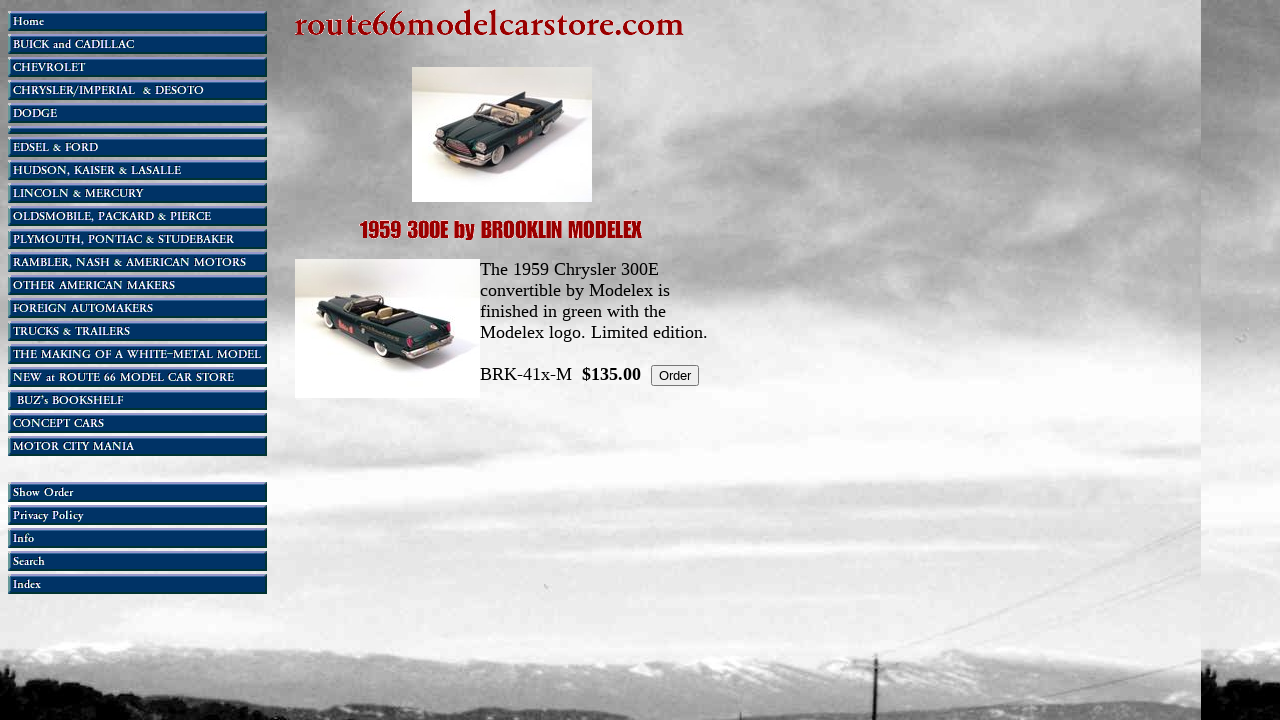

--- FILE ---
content_type: text/html
request_url: http://store.route66modelcarstore.com/1930bybrmo1.html
body_size: 2805
content:
<!DOCTYPE HTML PUBLIC "-//W3C//DTD HTML 4.01 Transitional//EN">
<html><head>
<link rel="image_src" href="https://s.turbifycdn.com/aah/yhst-8954887426298/1959-300e-by-brooklin-modelex-45.gif" />
<meta property="og:image" content="https://s.turbifycdn.com/aah/yhst-8954887426298/1959-300e-by-brooklin-modelex-45.gif" />
<title>1959 300E by BROOKLIN MODELEX</title></head><body bgcolor="#ffffff" background="https://s.turbifycdn.com/aah/yhst-8954887426298/edsel-ford-5.gif" text="#000000" link="#3300ff" vlink="#666666"><table border="0" cellspacing="0" cellpadding="0"><tr valign="top"><td><map name=fa956928ecdd1db><area shape=rect coords="0,3,259,23" href="index.html"><area shape=rect coords="0,26,259,46" href="cadillac.html"><area shape=rect coords="0,49,259,69" href="ch191.html"><area shape=rect coords="0,72,259,92" href="chryslerdesoto.html"><area shape=rect coords="0,95,259,115" href="dodge.html"><area shape=rect coords="0,129,259,149" href="ford.html"><area shape=rect coords="0,152,259,172" href="hukala.html"><area shape=rect coords="0,175,259,195" href="lincolnmercury.html"><area shape=rect coords="0,198,259,218" href="oldsmobile.html"><area shape=rect coords="0,221,259,241" href="plpost.html"><area shape=rect coords="0,244,259,264" href="ranaammo.html"><area shape=rect coords="0,267,259,287" href="otamma.html"><area shape=rect coords="0,290,259,310" href="foau.html"><area shape=rect coords="0,313,259,333" href="trucks.html"><area shape=rect coords="0,336,259,356" href="maofwhmo.html"><area shape=rect coords="0,359,259,379" href="newatro66moc.html"><area shape=rect coords="0,382,259,402" href="gropbubaga.html"><area shape=rect coords="0,405,259,425" href="conceptcars.html"><area shape=rect coords="0,428,259,448" href="motorcitymania.html"><area shape=rect coords="0,474,259,494" href="https://order.store.turbify.net/yhst-8954887426298/cgi-bin/wg-order?yhst-8954887426298"><area shape=rect coords="0,497,259,517" href="privacypolicy.html"><area shape=rect coords="0,520,259,540" href="info.html"><area shape=rect coords="0,543,259,563" href="nsearch.html"><area shape=rect coords="0,566,259,586" href="ind.html"></map><img src="https://s.turbifycdn.com/aah/yhst-8954887426298/buz-s-bookshelf-1.gif" width="261" height="589" usemap=#fa956928ecdd1db border="0" hspace="0" vspace="0" ismap /></td><td><img src="https://sep.turbifycdn.com/ca/Img/trans_1x1.gif" height="1" width="26" border="0" /></td><td><a href="index.html"><img src="https://s.turbifycdn.com/aah/yhst-8954887426298/1959-galaxie-skyliner-by-western-26.gif" width="393" height="41" border="0" hspace="0" vspace="0" /></a><br /><br /><table border="0" cellspacing="0" cellpadding="0" width="413"><tr valign="top"><td width="413"><center><a href="https://s.turbifycdn.com/aah/yhst-8954887426298/1959-300e-by-brooklin-modelex-44.gif"><img src="https://s.turbifycdn.com/aah/yhst-8954887426298/1959-300e-by-brooklin-modelex-51.gif" width="180" height="135" border="0" hspace="0" vspace="0" alt="Click to enlarge" /></a><br /><br /><img src="https://s.turbifycdn.com/aah/yhst-8954887426298/1959-300e-by-brooklin-modelex-52.gif" width="286" height="21" border="0" hspace="0" vspace="0" alt="1959 300E by BROOKLIN MODELEX" /><br /><br /></center><font size="4" face="garamond-bold, helvetica-bold"><map name=fa956928ecdd1dc><area shape=rect coords="0,0,180,135" href="https://s.turbifycdn.com/aah/yhst-8954887426298/1959-300e-by-brooklin-modelex-53.gif"></map><img src="https://s.turbifycdn.com/aah/yhst-8954887426298/1959-300e-by-brooklin-modelex-54.gif" width="185" height="139" usemap=#fa956928ecdd1dc align="left" border="0" hspace="0" vspace="0" ismap />The 1959 Chrysler 300E convertible by Modelex is finished in green with the Modelex logo.  Limited edition.<br /><br /><form method="POST" action="https://order.store.turbify.net/yhst-8954887426298/cgi-bin/wg-order?yhst-8954887426298+1930bybrmo1">BRK-41x-M<img src="https://sep.turbifycdn.com/ca/Img/trans_1x1.gif" height="1" width="10" border="0" /><b>$135.00</b><img src="https://sep.turbifycdn.com/ca/Img/trans_1x1.gif" height="1" width="10" border="0" /><input name="vwitem" type="hidden" value="1930bybrmo1" /><input name="vwcatalog" type="hidden" value="yhst-8954887426298" /><input type="submit" value="Order" /><br /><input type="hidden" name=".autodone" value="http://store.route66modelcarstore.com/1930bybrmo1.html" /></form></font></td></tr></table></td></tr></table></body>
<script type="text/javascript">var PAGE_ATTRS = {'storeId': 'yhst-8954887426298', 'itemId': '1930bybrmo1', 'isOrderable': '1', 'name': '1959 300E by BROOKLIN MO@', 'salePrice': '135.00', 'listPrice': '135.00', 'brand': '', 'model': '', 'promoted': '', 'createTime': '1764293796', 'modifiedTime': '1764293796', 'catNamePath': 'CHRYSLER/IMPERIAL  & DESOTO > CHRYSLER/IMPERIAL > 1956 and BEYOND', 'upc': ''};</script><script type="text/javascript">
csell_env = 'ue1';
 var storeCheckoutDomain = 'order.store.turbify.net';
</script>

<script type="text/javascript">
  function toOSTN(node){
    if(node.hasAttributes()){
      for (const attr of node.attributes) {
        node.setAttribute(attr.name,attr.value.replace(/(us-dc1-order|us-dc2-order|order)\.(store|stores)\.([a-z0-9-]+)\.(net|com)/g, storeCheckoutDomain));
      }
    }
  };
  document.addEventListener('readystatechange', event => {
  if(typeof storeCheckoutDomain != 'undefined' && storeCheckoutDomain != "order.store.turbify.net"){
    if (event.target.readyState === "interactive") {
      fromOSYN = document.getElementsByTagName('form');
        for (let i = 0; i < fromOSYN.length; i++) {
          toOSTN(fromOSYN[i]);
        }
      }
    }
  });
</script>
<script type="text/javascript">
// Begin Store Generated Code
 </script> <script type="text/javascript" src="https://s.turbifycdn.com/lq/ult/ylc_1.9.js" ></script> <script type="text/javascript" src="https://s.turbifycdn.com/ae/lib/smbiz/store/csell/beacon-a9518fc6e4.js" >
</script>
<script type="text/javascript">
// Begin Store Generated Code
 csell_page_data = {}; csell_page_rec_data = []; ts='TOK_STORE_ID';
</script>
<script type="text/javascript">
// Begin Store Generated Code
function csell_GLOBAL_INIT_TAG() { var csell_token_map = {}; csell_token_map['TOK_SPACEID'] = '2022276099'; csell_token_map['TOK_URL'] = ''; csell_token_map['TOK_STORE_ID'] = 'yhst-8954887426298'; csell_token_map['TOK_ITEM_ID_LIST'] = '1930bybrmo1'; csell_token_map['TOK_ORDER_HOST'] = 'order.store.turbify.net'; csell_token_map['TOK_BEACON_TYPE'] = 'prod'; csell_token_map['TOK_RAND_KEY'] = 't'; csell_token_map['TOK_IS_ORDERABLE'] = '1';  c = csell_page_data; var x = (typeof storeCheckoutDomain == 'string')?storeCheckoutDomain:'order.store.turbify.net'; var t = csell_token_map; c['s'] = t['TOK_SPACEID']; c['url'] = t['TOK_URL']; c['si'] = t[ts]; c['ii'] = t['TOK_ITEM_ID_LIST']; c['bt'] = t['TOK_BEACON_TYPE']; c['rnd'] = t['TOK_RAND_KEY']; c['io'] = t['TOK_IS_ORDERABLE']; YStore.addItemUrl = 'http%s://'+x+'/'+t[ts]+'/ymix/MetaController.html?eventName.addEvent&cartDS.shoppingcart_ROW0_m_orderItemVector_ROW0_m_itemId=%s&cartDS.shoppingcart_ROW0_m_orderItemVector_ROW0_m_quantity=1&ysco_key_cs_item=1&sectionId=ysco.cart&ysco_key_store_id='+t[ts]; } 
</script>
<script type="text/javascript">
// Begin Store Generated Code
function csell_REC_VIEW_TAG() {  var env = (typeof csell_env == 'string')?csell_env:'prod'; var p = csell_page_data; var a = '/sid='+p['si']+'/io='+p['io']+'/ii='+p['ii']+'/bt='+p['bt']+'-view'+'/en='+env; var r=Math.random(); YStore.CrossSellBeacon.renderBeaconWithRecData(p['url']+'/p/s='+p['s']+'/'+p['rnd']+'='+r+a); } 
</script>
<script type="text/javascript">
// Begin Store Generated Code
var csell_token_map = {}; csell_token_map['TOK_PAGE'] = 'p'; csell_token_map['TOK_CURR_SYM'] = '$'; csell_token_map['TOK_WS_URL'] = 'https://yhst-8954887426298.csell.store.turbify.net/cs/recommend?itemids=1930bybrmo1&location=p'; csell_token_map['TOK_SHOW_CS_RECS'] = 'false';  var t = csell_token_map; csell_GLOBAL_INIT_TAG(); YStore.page = t['TOK_PAGE']; YStore.currencySymbol = t['TOK_CURR_SYM']; YStore.crossSellUrl = t['TOK_WS_URL']; YStore.showCSRecs = t['TOK_SHOW_CS_RECS']; </script> <script type="text/javascript" src="https://s.turbifycdn.com/ae/store/secure/recs-1.3.2.2.js" ></script> <script type="text/javascript" >
</script>
</html>
<!-- html104.prod.store.e1a.lumsb.com Mon Jan 19 03:16:11 PST 2026 -->
